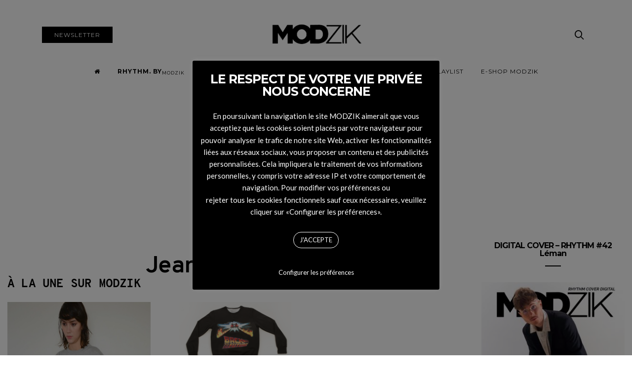

--- FILE ---
content_type: text/html; charset=UTF-8
request_url: https://www.modzik.com/tag/jeanne-faucher/
body_size: 22476
content:
<!doctype html>
<html lang="fr-FR" prefix="og: http://ogp.me/ns# fb: http://ogp.me/ns/fb#">

<head>

    <!-- Global site tag (gtag.js) - Google Analytics -->
    <script async src="https://www.googletagmanager.com/gtag/js?id=UA-30218001-1"></script>
    <script>
      window.dataLayer = window.dataLayer || [];
      function gtag(){dataLayer.push(arguments);}
      gtag('js', new Date());
    
      gtag('config', 'UA-30218001-1');
    </script>
	<script src="https://cdnjs.cloudflare.com/ajax/libs/jquery/3.4.1/jquery.min.js">
	</script>


  <meta charset="UTF-8">
  <meta http-equiv="x-ua-compatible" content="ie=edge">
  <meta name="viewport" content="width=device-width, initial-scale=1">
  <title>Modzik</title>
  <meta name="description" content="Modzik magazine web et print indépendant basé à Paris qui célèbre depuis 20 ans le mariage de la mode et de la musique : Mode, Art, Musique, Film, Exposition et nouvelle Tendance." />
  <link rel='stylesheet' href='https://maxcdn.bootstrapcdn.com/font-awesome/4.7.0/css/font-awesome.min.css' type='text/css' media='all' />
  
  <title>Jeanne Faucher Archives - Modzik</title>
<meta name='robots' content='max-image-preview:large' />
	<style>img:is([sizes="auto" i], [sizes^="auto," i]) { contain-intrinsic-size: 3000px 1500px }</style>
	
<!-- This site is optimized with the Yoast SEO Premium plugin v5.7.1 - https://yoast.com/wordpress/plugins/seo/ -->
<link rel="canonical" href="https://www.modzik.com/tag/jeanne-faucher/" />
<meta property="og:locale" content="fr_FR" />
<meta property="og:type" content="object" />
<meta property="og:title" content="Jeanne Faucher Archives - Modzik" />
<meta property="og:url" content="https://www.modzik.com/tag/jeanne-faucher/" />
<meta property="og:site_name" content="Modzik" />
<meta name="twitter:card" content="summary" />
<meta name="twitter:title" content="Jeanne Faucher Archives - Modzik" />
<script type='application/ld+json'>{"@context":"http:\/\/schema.org","@type":"WebSite","@id":"#website","url":"https:\/\/www.modzik.com\/","name":"Modzik","potentialAction":{"@type":"SearchAction","target":"https:\/\/www.modzik.com\/?s={search_term_string}","query-input":"required name=search_term_string"}}</script>
<!-- / Yoast SEO Premium plugin. -->

<link rel='dns-prefetch' href='//www.modzik.com' />
<link rel='dns-prefetch' href='//fonts.googleapis.com' />
<link rel="alternate" type="application/rss+xml" title="Modzik &raquo; Flux" href="https://www.modzik.com/feed/" />
<link rel="alternate" type="application/rss+xml" title="Modzik &raquo; Flux de l’étiquette Jeanne Faucher" href="https://www.modzik.com/tag/jeanne-faucher/feed/" />
<script type="text/javascript">
/* <![CDATA[ */
window._wpemojiSettings = {"baseUrl":"https:\/\/s.w.org\/images\/core\/emoji\/16.0.1\/72x72\/","ext":".png","svgUrl":"https:\/\/s.w.org\/images\/core\/emoji\/16.0.1\/svg\/","svgExt":".svg","source":{"concatemoji":"https:\/\/www.modzik.com\/wp-includes\/js\/wp-emoji-release.min.js?ver=ffb6754717c74cecb4614e1f67d42417"}};
/*! This file is auto-generated */
!function(s,n){var o,i,e;function c(e){try{var t={supportTests:e,timestamp:(new Date).valueOf()};sessionStorage.setItem(o,JSON.stringify(t))}catch(e){}}function p(e,t,n){e.clearRect(0,0,e.canvas.width,e.canvas.height),e.fillText(t,0,0);var t=new Uint32Array(e.getImageData(0,0,e.canvas.width,e.canvas.height).data),a=(e.clearRect(0,0,e.canvas.width,e.canvas.height),e.fillText(n,0,0),new Uint32Array(e.getImageData(0,0,e.canvas.width,e.canvas.height).data));return t.every(function(e,t){return e===a[t]})}function u(e,t){e.clearRect(0,0,e.canvas.width,e.canvas.height),e.fillText(t,0,0);for(var n=e.getImageData(16,16,1,1),a=0;a<n.data.length;a++)if(0!==n.data[a])return!1;return!0}function f(e,t,n,a){switch(t){case"flag":return n(e,"\ud83c\udff3\ufe0f\u200d\u26a7\ufe0f","\ud83c\udff3\ufe0f\u200b\u26a7\ufe0f")?!1:!n(e,"\ud83c\udde8\ud83c\uddf6","\ud83c\udde8\u200b\ud83c\uddf6")&&!n(e,"\ud83c\udff4\udb40\udc67\udb40\udc62\udb40\udc65\udb40\udc6e\udb40\udc67\udb40\udc7f","\ud83c\udff4\u200b\udb40\udc67\u200b\udb40\udc62\u200b\udb40\udc65\u200b\udb40\udc6e\u200b\udb40\udc67\u200b\udb40\udc7f");case"emoji":return!a(e,"\ud83e\udedf")}return!1}function g(e,t,n,a){var r="undefined"!=typeof WorkerGlobalScope&&self instanceof WorkerGlobalScope?new OffscreenCanvas(300,150):s.createElement("canvas"),o=r.getContext("2d",{willReadFrequently:!0}),i=(o.textBaseline="top",o.font="600 32px Arial",{});return e.forEach(function(e){i[e]=t(o,e,n,a)}),i}function t(e){var t=s.createElement("script");t.src=e,t.defer=!0,s.head.appendChild(t)}"undefined"!=typeof Promise&&(o="wpEmojiSettingsSupports",i=["flag","emoji"],n.supports={everything:!0,everythingExceptFlag:!0},e=new Promise(function(e){s.addEventListener("DOMContentLoaded",e,{once:!0})}),new Promise(function(t){var n=function(){try{var e=JSON.parse(sessionStorage.getItem(o));if("object"==typeof e&&"number"==typeof e.timestamp&&(new Date).valueOf()<e.timestamp+604800&&"object"==typeof e.supportTests)return e.supportTests}catch(e){}return null}();if(!n){if("undefined"!=typeof Worker&&"undefined"!=typeof OffscreenCanvas&&"undefined"!=typeof URL&&URL.createObjectURL&&"undefined"!=typeof Blob)try{var e="postMessage("+g.toString()+"("+[JSON.stringify(i),f.toString(),p.toString(),u.toString()].join(",")+"));",a=new Blob([e],{type:"text/javascript"}),r=new Worker(URL.createObjectURL(a),{name:"wpTestEmojiSupports"});return void(r.onmessage=function(e){c(n=e.data),r.terminate(),t(n)})}catch(e){}c(n=g(i,f,p,u))}t(n)}).then(function(e){for(var t in e)n.supports[t]=e[t],n.supports.everything=n.supports.everything&&n.supports[t],"flag"!==t&&(n.supports.everythingExceptFlag=n.supports.everythingExceptFlag&&n.supports[t]);n.supports.everythingExceptFlag=n.supports.everythingExceptFlag&&!n.supports.flag,n.DOMReady=!1,n.readyCallback=function(){n.DOMReady=!0}}).then(function(){return e}).then(function(){var e;n.supports.everything||(n.readyCallback(),(e=n.source||{}).concatemoji?t(e.concatemoji):e.wpemoji&&e.twemoji&&(t(e.twemoji),t(e.wpemoji)))}))}((window,document),window._wpemojiSettings);
/* ]]> */
</script>
<link rel='stylesheet' id='twb-open-sans-css' href='https://fonts.googleapis.com/css?family=Open+Sans%3A300%2C400%2C500%2C600%2C700%2C800&#038;display=swap&#038;ver=ffb6754717c74cecb4614e1f67d42417' type='text/css' media='all' />
<link rel='stylesheet' id='twbbwg-global-css' href='https://www.modzik.com/wp-content/plugins/photo-gallery/booster/assets/css/global.css?ver=1.0.0' type='text/css' media='all' />
<style id='wp-emoji-styles-inline-css' type='text/css'>

	img.wp-smiley, img.emoji {
		display: inline !important;
		border: none !important;
		box-shadow: none !important;
		height: 1em !important;
		width: 1em !important;
		margin: 0 0.07em !important;
		vertical-align: -0.1em !important;
		background: none !important;
		padding: 0 !important;
	}
</style>
<link rel='stylesheet' id='wp-block-library-css' href='https://www.modzik.com/wp-includes/css/dist/block-library/style.min.css?ver=ffb6754717c74cecb4614e1f67d42417' type='text/css' media='all' />
<style id='classic-theme-styles-inline-css' type='text/css'>
/*! This file is auto-generated */
.wp-block-button__link{color:#fff;background-color:#32373c;border-radius:9999px;box-shadow:none;text-decoration:none;padding:calc(.667em + 2px) calc(1.333em + 2px);font-size:1.125em}.wp-block-file__button{background:#32373c;color:#fff;text-decoration:none}
</style>
<style id='global-styles-inline-css' type='text/css'>
:root{--wp--preset--aspect-ratio--square: 1;--wp--preset--aspect-ratio--4-3: 4/3;--wp--preset--aspect-ratio--3-4: 3/4;--wp--preset--aspect-ratio--3-2: 3/2;--wp--preset--aspect-ratio--2-3: 2/3;--wp--preset--aspect-ratio--16-9: 16/9;--wp--preset--aspect-ratio--9-16: 9/16;--wp--preset--color--black: #000000;--wp--preset--color--cyan-bluish-gray: #abb8c3;--wp--preset--color--white: #ffffff;--wp--preset--color--pale-pink: #f78da7;--wp--preset--color--vivid-red: #cf2e2e;--wp--preset--color--luminous-vivid-orange: #ff6900;--wp--preset--color--luminous-vivid-amber: #fcb900;--wp--preset--color--light-green-cyan: #7bdcb5;--wp--preset--color--vivid-green-cyan: #00d084;--wp--preset--color--pale-cyan-blue: #8ed1fc;--wp--preset--color--vivid-cyan-blue: #0693e3;--wp--preset--color--vivid-purple: #9b51e0;--wp--preset--gradient--vivid-cyan-blue-to-vivid-purple: linear-gradient(135deg,rgba(6,147,227,1) 0%,rgb(155,81,224) 100%);--wp--preset--gradient--light-green-cyan-to-vivid-green-cyan: linear-gradient(135deg,rgb(122,220,180) 0%,rgb(0,208,130) 100%);--wp--preset--gradient--luminous-vivid-amber-to-luminous-vivid-orange: linear-gradient(135deg,rgba(252,185,0,1) 0%,rgba(255,105,0,1) 100%);--wp--preset--gradient--luminous-vivid-orange-to-vivid-red: linear-gradient(135deg,rgba(255,105,0,1) 0%,rgb(207,46,46) 100%);--wp--preset--gradient--very-light-gray-to-cyan-bluish-gray: linear-gradient(135deg,rgb(238,238,238) 0%,rgb(169,184,195) 100%);--wp--preset--gradient--cool-to-warm-spectrum: linear-gradient(135deg,rgb(74,234,220) 0%,rgb(151,120,209) 20%,rgb(207,42,186) 40%,rgb(238,44,130) 60%,rgb(251,105,98) 80%,rgb(254,248,76) 100%);--wp--preset--gradient--blush-light-purple: linear-gradient(135deg,rgb(255,206,236) 0%,rgb(152,150,240) 100%);--wp--preset--gradient--blush-bordeaux: linear-gradient(135deg,rgb(254,205,165) 0%,rgb(254,45,45) 50%,rgb(107,0,62) 100%);--wp--preset--gradient--luminous-dusk: linear-gradient(135deg,rgb(255,203,112) 0%,rgb(199,81,192) 50%,rgb(65,88,208) 100%);--wp--preset--gradient--pale-ocean: linear-gradient(135deg,rgb(255,245,203) 0%,rgb(182,227,212) 50%,rgb(51,167,181) 100%);--wp--preset--gradient--electric-grass: linear-gradient(135deg,rgb(202,248,128) 0%,rgb(113,206,126) 100%);--wp--preset--gradient--midnight: linear-gradient(135deg,rgb(2,3,129) 0%,rgb(40,116,252) 100%);--wp--preset--font-size--small: 13px;--wp--preset--font-size--medium: 20px;--wp--preset--font-size--large: 36px;--wp--preset--font-size--x-large: 42px;--wp--preset--spacing--20: 0.44rem;--wp--preset--spacing--30: 0.67rem;--wp--preset--spacing--40: 1rem;--wp--preset--spacing--50: 1.5rem;--wp--preset--spacing--60: 2.25rem;--wp--preset--spacing--70: 3.38rem;--wp--preset--spacing--80: 5.06rem;--wp--preset--shadow--natural: 6px 6px 9px rgba(0, 0, 0, 0.2);--wp--preset--shadow--deep: 12px 12px 50px rgba(0, 0, 0, 0.4);--wp--preset--shadow--sharp: 6px 6px 0px rgba(0, 0, 0, 0.2);--wp--preset--shadow--outlined: 6px 6px 0px -3px rgba(255, 255, 255, 1), 6px 6px rgba(0, 0, 0, 1);--wp--preset--shadow--crisp: 6px 6px 0px rgba(0, 0, 0, 1);}:where(.is-layout-flex){gap: 0.5em;}:where(.is-layout-grid){gap: 0.5em;}body .is-layout-flex{display: flex;}.is-layout-flex{flex-wrap: wrap;align-items: center;}.is-layout-flex > :is(*, div){margin: 0;}body .is-layout-grid{display: grid;}.is-layout-grid > :is(*, div){margin: 0;}:where(.wp-block-columns.is-layout-flex){gap: 2em;}:where(.wp-block-columns.is-layout-grid){gap: 2em;}:where(.wp-block-post-template.is-layout-flex){gap: 1.25em;}:where(.wp-block-post-template.is-layout-grid){gap: 1.25em;}.has-black-color{color: var(--wp--preset--color--black) !important;}.has-cyan-bluish-gray-color{color: var(--wp--preset--color--cyan-bluish-gray) !important;}.has-white-color{color: var(--wp--preset--color--white) !important;}.has-pale-pink-color{color: var(--wp--preset--color--pale-pink) !important;}.has-vivid-red-color{color: var(--wp--preset--color--vivid-red) !important;}.has-luminous-vivid-orange-color{color: var(--wp--preset--color--luminous-vivid-orange) !important;}.has-luminous-vivid-amber-color{color: var(--wp--preset--color--luminous-vivid-amber) !important;}.has-light-green-cyan-color{color: var(--wp--preset--color--light-green-cyan) !important;}.has-vivid-green-cyan-color{color: var(--wp--preset--color--vivid-green-cyan) !important;}.has-pale-cyan-blue-color{color: var(--wp--preset--color--pale-cyan-blue) !important;}.has-vivid-cyan-blue-color{color: var(--wp--preset--color--vivid-cyan-blue) !important;}.has-vivid-purple-color{color: var(--wp--preset--color--vivid-purple) !important;}.has-black-background-color{background-color: var(--wp--preset--color--black) !important;}.has-cyan-bluish-gray-background-color{background-color: var(--wp--preset--color--cyan-bluish-gray) !important;}.has-white-background-color{background-color: var(--wp--preset--color--white) !important;}.has-pale-pink-background-color{background-color: var(--wp--preset--color--pale-pink) !important;}.has-vivid-red-background-color{background-color: var(--wp--preset--color--vivid-red) !important;}.has-luminous-vivid-orange-background-color{background-color: var(--wp--preset--color--luminous-vivid-orange) !important;}.has-luminous-vivid-amber-background-color{background-color: var(--wp--preset--color--luminous-vivid-amber) !important;}.has-light-green-cyan-background-color{background-color: var(--wp--preset--color--light-green-cyan) !important;}.has-vivid-green-cyan-background-color{background-color: var(--wp--preset--color--vivid-green-cyan) !important;}.has-pale-cyan-blue-background-color{background-color: var(--wp--preset--color--pale-cyan-blue) !important;}.has-vivid-cyan-blue-background-color{background-color: var(--wp--preset--color--vivid-cyan-blue) !important;}.has-vivid-purple-background-color{background-color: var(--wp--preset--color--vivid-purple) !important;}.has-black-border-color{border-color: var(--wp--preset--color--black) !important;}.has-cyan-bluish-gray-border-color{border-color: var(--wp--preset--color--cyan-bluish-gray) !important;}.has-white-border-color{border-color: var(--wp--preset--color--white) !important;}.has-pale-pink-border-color{border-color: var(--wp--preset--color--pale-pink) !important;}.has-vivid-red-border-color{border-color: var(--wp--preset--color--vivid-red) !important;}.has-luminous-vivid-orange-border-color{border-color: var(--wp--preset--color--luminous-vivid-orange) !important;}.has-luminous-vivid-amber-border-color{border-color: var(--wp--preset--color--luminous-vivid-amber) !important;}.has-light-green-cyan-border-color{border-color: var(--wp--preset--color--light-green-cyan) !important;}.has-vivid-green-cyan-border-color{border-color: var(--wp--preset--color--vivid-green-cyan) !important;}.has-pale-cyan-blue-border-color{border-color: var(--wp--preset--color--pale-cyan-blue) !important;}.has-vivid-cyan-blue-border-color{border-color: var(--wp--preset--color--vivid-cyan-blue) !important;}.has-vivid-purple-border-color{border-color: var(--wp--preset--color--vivid-purple) !important;}.has-vivid-cyan-blue-to-vivid-purple-gradient-background{background: var(--wp--preset--gradient--vivid-cyan-blue-to-vivid-purple) !important;}.has-light-green-cyan-to-vivid-green-cyan-gradient-background{background: var(--wp--preset--gradient--light-green-cyan-to-vivid-green-cyan) !important;}.has-luminous-vivid-amber-to-luminous-vivid-orange-gradient-background{background: var(--wp--preset--gradient--luminous-vivid-amber-to-luminous-vivid-orange) !important;}.has-luminous-vivid-orange-to-vivid-red-gradient-background{background: var(--wp--preset--gradient--luminous-vivid-orange-to-vivid-red) !important;}.has-very-light-gray-to-cyan-bluish-gray-gradient-background{background: var(--wp--preset--gradient--very-light-gray-to-cyan-bluish-gray) !important;}.has-cool-to-warm-spectrum-gradient-background{background: var(--wp--preset--gradient--cool-to-warm-spectrum) !important;}.has-blush-light-purple-gradient-background{background: var(--wp--preset--gradient--blush-light-purple) !important;}.has-blush-bordeaux-gradient-background{background: var(--wp--preset--gradient--blush-bordeaux) !important;}.has-luminous-dusk-gradient-background{background: var(--wp--preset--gradient--luminous-dusk) !important;}.has-pale-ocean-gradient-background{background: var(--wp--preset--gradient--pale-ocean) !important;}.has-electric-grass-gradient-background{background: var(--wp--preset--gradient--electric-grass) !important;}.has-midnight-gradient-background{background: var(--wp--preset--gradient--midnight) !important;}.has-small-font-size{font-size: var(--wp--preset--font-size--small) !important;}.has-medium-font-size{font-size: var(--wp--preset--font-size--medium) !important;}.has-large-font-size{font-size: var(--wp--preset--font-size--large) !important;}.has-x-large-font-size{font-size: var(--wp--preset--font-size--x-large) !important;}
:where(.wp-block-post-template.is-layout-flex){gap: 1.25em;}:where(.wp-block-post-template.is-layout-grid){gap: 1.25em;}
:where(.wp-block-columns.is-layout-flex){gap: 2em;}:where(.wp-block-columns.is-layout-grid){gap: 2em;}
:root :where(.wp-block-pullquote){font-size: 1.5em;line-height: 1.6;}
</style>
<link rel='stylesheet' id='inf-font-awesome-css' href='https://www.modzik.com/wp-content/plugins/blog-designer-pack/assets/css/font-awesome.min.css?ver=4.0.2' type='text/css' media='all' />
<link rel='stylesheet' id='owl-carousel-css' href='https://www.modzik.com/wp-content/plugins/blog-designer-pack/assets/css/owl.carousel.min.css?ver=4.0.2' type='text/css' media='all' />
<link rel='stylesheet' id='bdpp-public-style-css' href='https://www.modzik.com/wp-content/plugins/blog-designer-pack/assets/css/bdpp-public.min.css?ver=4.0.2' type='text/css' media='all' />
<link rel='stylesheet' id='contact-form-7-css' href='https://www.modzik.com/wp-content/plugins/contact-form-7/includes/css/styles.css?ver=6.0.6' type='text/css' media='all' />
<link rel='stylesheet' id='cookie-law-info-css' href='https://www.modzik.com/wp-content/plugins/cookie-law-info/legacy/public/css/cookie-law-info-public.css?ver=3.2.10' type='text/css' media='all' />
<link rel='stylesheet' id='cookie-law-info-gdpr-css' href='https://www.modzik.com/wp-content/plugins/cookie-law-info/legacy/public/css/cookie-law-info-gdpr.css?ver=3.2.10' type='text/css' media='all' />
<link rel='stylesheet' id='bwg_fonts-css' href='https://www.modzik.com/wp-content/plugins/photo-gallery/css/bwg-fonts/fonts.css?ver=0.0.1' type='text/css' media='all' />
<link rel='stylesheet' id='sumoselect-css' href='https://www.modzik.com/wp-content/plugins/photo-gallery/css/sumoselect.min.css?ver=3.4.6' type='text/css' media='all' />
<link rel='stylesheet' id='mCustomScrollbar-css' href='https://www.modzik.com/wp-content/plugins/photo-gallery/css/jquery.mCustomScrollbar.min.css?ver=3.1.5' type='text/css' media='all' />
<link rel='stylesheet' id='bwg_googlefonts-css' href='https://fonts.googleapis.com/css?family=Ubuntu&#038;subset=greek,latin,greek-ext,vietnamese,cyrillic-ext,latin-ext,cyrillic' type='text/css' media='all' />
<link rel='stylesheet' id='bwg_frontend-css' href='https://www.modzik.com/wp-content/plugins/photo-gallery/css/styles.min.css?ver=1.8.35' type='text/css' media='all' />
<link rel='stylesheet' id='news-css' href='https://www.modzik.com/wp-content/plugins/simple-news/css/news.css?ver=ffb6754717c74cecb4614e1f67d42417' type='text/css' media='all' />
<link rel='stylesheet' id='uaf_client_css-css' href='https://www.modzik.com/wp-content/uploads/useanyfont/uaf.css?ver=1748937735' type='text/css' media='all' />
<link rel='stylesheet' id='authentic_vendors-css' href='https://www.modzik.com/wp-content/themes/modzikv2/dist/css/vendors.min.css?ver=1.0' type='text/css' media='all' />
<link rel='stylesheet' id='authentic_css-css' href='https://www.modzik.com/wp-content/themes/modzikv2/style.css?ver=1.0' type='text/css' media='all' />
<link rel='stylesheet' id='wp_mailjet_form_builder_widget-widget-front-styles-css' href='https://www.modzik.com/wp-content/plugins/mailjet-for-wordpress/src/widgetformbuilder/css/front-widget.css?ver=6.1.5' type='text/css' media='all' />
<link rel='stylesheet' id='wp-pagenavi-css' href='https://www.modzik.com/wp-content/plugins/wp-pagenavi/pagenavi-css.css?ver=2.70' type='text/css' media='all' />
<link rel='stylesheet' id='kirki_google_fonts-css' href='https://fonts.googleapis.com/css?family=Lato%3Aregular%7CMontserrat%3Aregular%2C700&#038;subset=latin-ext' type='text/css' media='all' />
<link rel='stylesheet' id='kirki-styles-authentic_theme_mod-css' href='https://www.modzik.com/wp-content/themes/modzikv2/inc/kirki/assets/css/kirki-styles.css' type='text/css' media='all' />
<style id='kirki-styles-authentic_theme_mod-inline-css' type='text/css'>
body{font-family:Lato, Helvetica, Arial, sans-serif;font-weight:400;font-style:normal;font-size:1rem;line-height:1.5;color:#777777;}a{color:#000000;}a:hover, a:active, a:focus, a:hover:active, a:focus:active{color:#888888;}h1 a, h2 a, h3 a, h4 a, h5 a, h6 a{color:#000000;}h1 a:hover, h2 a:hover, h3 a:hover, h4 a:hover, h5 a:hover, h6 a:hover{color:#888888;}.btn-primary, .link-more, .gallery-button, .post-pagination-title, .comment-reply-link, .list-social a span, #wp-calendar tfoot, .nav-tabs .nav-link, .nav-pills .nav-link, .panel .card-header, .title-share{font-family:Montserrat, Helvetica, Arial, sans-serif;font-weight:400;font-style:normal;font-size:12px;letter-spacing:1px;text-transform:uppercase;}.btn-primary{color:#EEEEEE;}.btn-primary:hover, .btn-primary:active, .btn-primary:focus, .btn-primary:active:focus, .btn-primary:active:hover{color:#FFFFFF;background-color:#000000;}.overlay .btn.btn-primary{color:#EEEEEE;background-color:#282828;}.overlay .btn.btn-primary:hover, .overlay .btn.btn-primary:active, .overlay .btn.btn-primary:focus, .overlay .btn.btn-primary:active:focus, .overlay .btn.btn-primary:active:hover{color:#FFFFFF;background-color:#000000;}.btn-primary, .nav-pills .nav-link.active, .nav-pills .nav-link.active:focus, .nav-pills .nav-link.active:hover{background-color:#282828;}.btn-secondary{font-family:Montserrat, Helvetica, Arial, sans-serif;font-weight:400;font-style:normal;font-size:12px;letter-spacing:1px;text-transform:uppercase;color:#A0A0A0;background-color:#EEEEEE;}.btn-secondary:hover, .btn-secondary:active, .btn-secondary:focus, .btn-secondary:active:focus, .btn-secondary:active:hover{color:#000000;background-color:#F8F8F8;}.overlay .btn.btn-secondary{color:#A0A0A0;background-color:#EEEEEE;}.overlay .btn.btn-secondary:hover, .overlay .btn.btn-secondary:active, .overlay .btn.btn-secondary:focus, .overlay .btn.btn-secondary:active:focus, .overlay .btn.btn-secondary:active:hover{color:#000000;background-color:#F8F8F8;}h1, .site-footer h2, .post-standard h2{font-family:Montserrat, Helvetica, Arial, sans-serif;font-weight:700;font-style:normal;font-size:2rem;line-height:1;letter-spacing:-.1rem;text-transform:none;color:#000000;}h2, .page-header-archive h1, .post-featured h2{font-family:Montserrat, Helvetica, Arial, sans-serif;font-weight:700;font-style:normal;font-size:1.5rem;line-height:1;letter-spacing:-.05rem;text-transform:none;color:#000000;}h3{font-family:Montserrat, Helvetica, Arial, sans-serif;font-weight:700;font-style:normal;font-size:1.25rem;line-height:1;letter-spacing:-.05rem;text-transform:none;color:#000000;}h4{font-family:Montserrat, Helvetica, Arial, sans-serif;font-weight:700;font-style:normal;font-size:1rem;line-height:1;letter-spacing:-.05rem;text-transform:none;color:#000000;}h5{font-family:Montserrat, Helvetica, Arial, sans-serif;font-weight:400;font-style:normal;font-size:15px;line-height:1;letter-spacing:-1px;text-transform:uppercase;color:#000000;}h6, .comment .fn{font-family:Montserrat, Helvetica, Arial, sans-serif;font-weight:700;font-style:normal;font-size:15px;line-height:1;letter-spacing:-1px;text-transform:none;color:#000000;}.title-widget, .title-trending, .title-related, .title-comments, .comment-reply-title, .nav-links, .list-categories{font-family:Montserrat, Helvetica, Arial, sans-serif;font-weight:700;font-style:normal;font-size:16px;line-height:1;letter-spacing:-1px;text-transform:none;color:#000000;}.content{font-family:Lato, Helvetica, Arial, sans-serif;font-weight:400;font-style:normal;font-size:1rem;line-height:1.5;color:#777777;}.content .lead{font-family:Montserrat, Helvetica, Arial, sans-serif;font-weight:700;font-style:normal;font-size:1.75rem;line-height:1.25;letter-spacing:-0.1rem;color:#000000;}.content .dropcap:first-letter{font-family:Montserrat, Helvetica, Arial, sans-serif;font-weight:400;font-style:normal;font-size:2.5rem;}.content blockquote{font-family:Montserrat, Helvetica, Arial, sans-serif;font-weight:700;font-style:normal;font-size:1.75rem;line-height:1.25;letter-spacing:-0.1rem;color:#000000;}.post-meta, label, .post-categories, .widget-about-lead, .share-title, .post-count, .sub-title, .comment-metadata, blockquote cite, .post-tags, .tagcloud, .timestamp, #wp-calendar caption, .logged-in-as{font-family:Lato, Helvetica, Arial, sans-serif;font-weight:400;font-style:normal;font-size:12px;line-height:1.5;letter-spacing:0;text-transform:uppercase;color:#A0A0A0;}.page-header .post-excerpt{font-family:Lato, Helvetica, Arial, sans-serif;font-weight:400;font-style:normal;font-size:1.5rem;line-height:1.25;letter-spacing:0;color:#000000;}.post-number span:first-child{font-family:Lato, Helvetica, Arial, sans-serif;font-weight:400;font-style:normal;font-size:1.25rem;line-height:1;}.header-logo img{width:200px;}.header-content{height:100px;}.navbar-brand > img{height:22px;}.navbar-primary .navbar-nav > li.menu-item > a, .navbar-search, .widget_nav_menu .menu > li.menu-item > a, .widget_pages .page_item a, .widget_meta li a, select, .widget_categories li, .widget_archive li{font-family:Montserrat, Helvetica, Arial, sans-serif;font-weight:400;font-style:normal;font-size:12px;line-height:1.5;letter-spacing:1px;text-transform:uppercase;}.navbar-primary .sub-menu a, .widget_nav_menu .sub-menu a, .widget_categories .children li a{font-family:Lato, Helvetica, Arial, sans-serif;font-weight:400;font-style:normal;font-size:12px;line-height:1.5;letter-spacing:0;text-transform:uppercase;}.navbar-secondary .navbar-nav > li.menu-item > a{font-family:Lato, Helvetica, Arial, sans-serif;font-weight:400;font-style:normal;font-size:12px;line-height:1.5;letter-spacing:1px;text-transform:uppercase;}.navbar-secondary .sub-menu a{font-family:Lato, Helvetica, Arial, sans-serif;font-weight:400;font-style:normal;font-size:12px;line-height:1.5;letter-spacing:0;text-transform:uppercase;}.site-footer{background-color:#000000;color:#A0A0A0;}.site-footer .owl-dot{background-color:#A0A0A0;}.site-footer .title-widget{color:#777777;}.site-footer a, .site-footer #wp-calendar thead th, .site-footer .owl-dot.active, .site-footer h2{color:#FFFFFF;}.site-footer a:hover, site-footer a:hover:active, .site-footer a:focus:active{color:#A0A0A0;}.site-footer .title-widget:after, .site-footer .authentic_widget_subscribe .widget-body:before, .site-footer #wp-calendar tfoot tr #prev + .pad:after, .site-footer #wp-calendar tbody td a{background-color:#242424;}.site-footer .widget, .site-footer .widget_nav_menu .menu > .menu-item:not(:first-child) > a, .site-footer .widget_categories > ul > li:not(:first-child), .site-footer .widget_archive > ul > li:not(:first-child), .site-footer #wp-calendar tbody td, .site-footer .widget_pages li:not(:first-child) a, .site-footer .widget_meta li:not(:first-child) a, .site-footer .widget_recent_comments li:not(:first-child), .site-footer .widget_recent_entries li:not(:first-child), .site-footer .widget.authentic_widget_twitter .twitter-actions, .site-footer #wp-calendar tbody td#today:after, .footer-section + .footer-section > .container > *{border-top-color:#242424;}.site-footer .widget.authentic_widget_twitter{border-color:#242424;}.site-footer .btn{color:#A0A0A0;}.site-footer .btn:hover, .site-footer .btn:active, .site-footer .btn:focus, .site-footer .btn:active:focus, .site-footer .btn:active:hover{color:#FFFFFF;background-color:#141414;}.site-footer .btn, .site-footer select, .site-footer .authentic_widget_posts .numbered .post-number{background-color:#242424;}.navbar-footer .navbar-nav > li.menu-item > a{font-family:Montserrat, Helvetica, Arial, sans-serif;font-weight:400;font-style:normal;font-size:12px;line-height:1.5;letter-spacing:1px;text-transform:uppercase;}.footer-logo{max-width:160px;}@media (min-width: 992px){.page-header h1, .post-header h1{font-family:Montserrat, Helvetica, Arial, sans-serif;font-weight:700;font-style:normal;font-size:3rem;line-height:1;letter-spacing:-.2rem;text-transform:none;color:#000000;}.post-standard h2{font-family:Montserrat, Helvetica, Arial, sans-serif;font-weight:700;font-style:normal;font-size:3rem;line-height:1;letter-spacing:-.2rem;text-transform:none;color:#000000;}.post-featured h2{font-family:Montserrat, Helvetica, Arial, sans-serif;font-weight:700;font-style:normal;font-size:2rem;line-height:1;letter-spacing:-.1rem;text-transform:none;color:#000000;}#search input[type="search"]{font-family:Montserrat, Helvetica, Arial, sans-serif;font-weight:700;font-style:normal;font-size:4.25rem;letter-spacing:-.25rem;text-transform:none;}.home .site-content .container{width:1500px;}.archive .site-content .container{width:1500px;}.single.layout-sidebar-right .site-content .container, .single.layout-sidebar-left .site-content .container,{max-width:1140px;}.single.layout-fullwidth .site-content .container{width:1500px;}.page.layout-sidebar-right .site-content .container, .page.layout-sidebar-left .site-content .container,{max-width:1140px;}.page.layout-fullwidth .site-content .container{width:940px;}.owl-featured .owl-slide .overlay-container{height:600px;}.owl-featured h2{font-family:Montserrat, Helvetica, Arial, sans-serif;font-weight:700;font-style:normal;font-size:2rem;line-height:1;letter-spacing:-.2rem;text-transform:none;}}@media (min-width: 1200px){.owl-center .owl-slide{width:2500px;}.owl-boxed{max-width:2500px;}}
</style>
<script type="text/javascript" src="https://www.modzik.com/wp-includes/js/jquery/jquery.min.js?ver=3.7.1" id="jquery-core-js"></script>
<script type="text/javascript" src="https://www.modzik.com/wp-includes/js/jquery/jquery-migrate.min.js?ver=3.4.1" id="jquery-migrate-js"></script>
<script type="text/javascript" src="https://www.modzik.com/wp-content/plugins/photo-gallery/booster/assets/js/circle-progress.js?ver=1.2.2" id="twbbwg-circle-js"></script>
<script type="text/javascript" id="twbbwg-global-js-extra">
/* <![CDATA[ */
var twb = {"nonce":"39fa8a4997","ajax_url":"https:\/\/www.modzik.com\/wp-admin\/admin-ajax.php","plugin_url":"https:\/\/www.modzik.com\/wp-content\/plugins\/photo-gallery\/booster","href":"https:\/\/www.modzik.com\/wp-admin\/admin.php?page=twbbwg_photo-gallery"};
var twb = {"nonce":"39fa8a4997","ajax_url":"https:\/\/www.modzik.com\/wp-admin\/admin-ajax.php","plugin_url":"https:\/\/www.modzik.com\/wp-content\/plugins\/photo-gallery\/booster","href":"https:\/\/www.modzik.com\/wp-admin\/admin.php?page=twbbwg_photo-gallery"};
/* ]]> */
</script>
<script type="text/javascript" src="https://www.modzik.com/wp-content/plugins/photo-gallery/booster/assets/js/global.js?ver=1.0.0" id="twbbwg-global-js"></script>
<script type="text/javascript" id="cookie-law-info-js-extra">
/* <![CDATA[ */
var Cli_Data = {"nn_cookie_ids":[],"cookielist":[],"non_necessary_cookies":[],"ccpaEnabled":"","ccpaRegionBased":"","ccpaBarEnabled":"","strictlyEnabled":["necessary","obligatoire"],"ccpaType":"gdpr","js_blocking":"","custom_integration":"","triggerDomRefresh":"","secure_cookies":""};
var cli_cookiebar_settings = {"animate_speed_hide":"500","animate_speed_show":"500","background":"#000000","border":"#b1a6a6c2","border_on":"","button_1_button_colour":"#000","button_1_button_hover":"#000000","button_1_link_colour":"#fff","button_1_as_button":"1","button_1_new_win":"","button_2_button_colour":"#333","button_2_button_hover":"#292929","button_2_link_colour":"#444","button_2_as_button":"","button_2_hidebar":"","button_3_button_colour":"#000","button_3_button_hover":"#000000","button_3_link_colour":"#fff","button_3_as_button":"1","button_3_new_win":"","button_4_button_colour":"#000","button_4_button_hover":"#000000","button_4_link_colour":"#ffffff","button_4_as_button":"","button_7_button_colour":"#61a229","button_7_button_hover":"#4e8221","button_7_link_colour":"#fff","button_7_as_button":"1","button_7_new_win":"","font_family":"inherit","header_fix":"","notify_animate_hide":"","notify_animate_show":"","notify_div_id":"#cookie-law-info-bar","notify_position_horizontal":"right","notify_position_vertical":"bottom","scroll_close":"","scroll_close_reload":"","accept_close_reload":"","reject_close_reload":"","showagain_tab":"","showagain_background":"#fff","showagain_border":"#000","showagain_div_id":"#cookie-law-info-again","showagain_x_position":"100px","text":"#ffffff","show_once_yn":"","show_once":"10000","logging_on":"","as_popup":"","popup_overlay":"1","bar_heading_text":"Le respect de votre vie priv\u00e9e nous concerne","cookie_bar_as":"popup","popup_showagain_position":"bottom-right","widget_position":"left"};
var log_object = {"ajax_url":"https:\/\/www.modzik.com\/wp-admin\/admin-ajax.php"};
/* ]]> */
</script>
<script type="text/javascript" src="https://www.modzik.com/wp-content/plugins/cookie-law-info/legacy/public/js/cookie-law-info-public.js?ver=3.2.10" id="cookie-law-info-js"></script>
<script type="text/javascript" src="https://www.modzik.com/wp-content/plugins/photo-gallery/js/jquery.lazy.min.js?ver=1.8.35" id="bwg_lazyload-js"></script>
<script type="text/javascript" src="https://www.modzik.com/wp-content/plugins/photo-gallery/js/jquery.sumoselect.min.js?ver=3.4.6" id="sumoselect-js"></script>
<script type="text/javascript" src="https://www.modzik.com/wp-content/plugins/photo-gallery/js/tocca.min.js?ver=2.0.9" id="bwg_mobile-js"></script>
<script type="text/javascript" src="https://www.modzik.com/wp-content/plugins/photo-gallery/js/jquery.mCustomScrollbar.concat.min.js?ver=3.1.5" id="mCustomScrollbar-js"></script>
<script type="text/javascript" src="https://www.modzik.com/wp-content/plugins/photo-gallery/js/jquery.fullscreen.min.js?ver=0.6.0" id="jquery-fullscreen-js"></script>
<script type="text/javascript" id="bwg_frontend-js-extra">
/* <![CDATA[ */
var bwg_objectsL10n = {"bwg_field_required":"field is required.","bwg_mail_validation":"This is not a valid email address.","bwg_search_result":"There are no images matching your search.","bwg_select_tag":"Select Tag","bwg_order_by":"Order By","bwg_search":"Search","bwg_show_ecommerce":"Show Ecommerce","bwg_hide_ecommerce":"Hide Ecommerce","bwg_show_comments":"Show Comments","bwg_hide_comments":"Hide Comments","bwg_restore":"Restore","bwg_maximize":"Maximize","bwg_fullscreen":"Fullscreen","bwg_exit_fullscreen":"Exit Fullscreen","bwg_search_tag":"SEARCH...","bwg_tag_no_match":"No tags found","bwg_all_tags_selected":"All tags selected","bwg_tags_selected":"tags selected","play":"Play","pause":"Pause","is_pro":"","bwg_play":"Play","bwg_pause":"Pause","bwg_hide_info":"Hide info","bwg_show_info":"Show info","bwg_hide_rating":"Hide rating","bwg_show_rating":"Show rating","ok":"Ok","cancel":"Cancel","select_all":"Select all","lazy_load":"1","lazy_loader":"https:\/\/www.modzik.com\/wp-content\/plugins\/photo-gallery\/images\/ajax_loader.png","front_ajax":"0","bwg_tag_see_all":"see all tags","bwg_tag_see_less":"see less tags"};
/* ]]> */
</script>
<script type="text/javascript" src="https://www.modzik.com/wp-content/plugins/photo-gallery/js/scripts.min.js?ver=1.8.35" id="bwg_frontend-js"></script>
<link rel="https://api.w.org/" href="https://www.modzik.com/wp-json/" /><link rel="alternate" title="JSON" type="application/json" href="https://www.modzik.com/wp-json/wp/v2/tags/4431" /><link rel="EditURI" type="application/rsd+xml" title="RSD" href="https://www.modzik.com/xmlrpc.php?rsd" />

<!-- This site is using AdRotate v5.13.7 to display their advertisements - https://ajdg.solutions/ -->
<!-- AdRotate CSS -->
<style type="text/css" media="screen">
	.g { margin:0px; padding:0px; overflow:hidden; line-height:1; zoom:1; }
	.g img { height:auto; }
	.g-col { position:relative; float:left; }
	.g-col:first-child { margin-left: 0; }
	.g-col:last-child { margin-right: 0; }
	.g-1 { min-width:0px; max-width:300px; }
	.b-1 { margin:0px 0px 0px 0px; }
	.g-3 { min-width:0px; max-width:300px; }
	.b-3 { margin:0px 0px 0px 0px; }
	.g-11 { min-width:0px; max-width:600px; }
	.b-11 { margin:0px 0px 0px 0px; }
	@media only screen and (max-width: 480px) {
		.g-col, .g-dyn, .g-single { width:100%; margin-left:0; margin-right:0; }
	}
</style>
<!-- /AdRotate CSS -->

<meta name="generator" content="Elementor 3.29.1; features: additional_custom_breakpoints, e_local_google_fonts; settings: css_print_method-external, google_font-enabled, font_display-auto">
			<style>
				.e-con.e-parent:nth-of-type(n+4):not(.e-lazyloaded):not(.e-no-lazyload),
				.e-con.e-parent:nth-of-type(n+4):not(.e-lazyloaded):not(.e-no-lazyload) * {
					background-image: none !important;
				}
				@media screen and (max-height: 1024px) {
					.e-con.e-parent:nth-of-type(n+3):not(.e-lazyloaded):not(.e-no-lazyload),
					.e-con.e-parent:nth-of-type(n+3):not(.e-lazyloaded):not(.e-no-lazyload) * {
						background-image: none !important;
					}
				}
				@media screen and (max-height: 640px) {
					.e-con.e-parent:nth-of-type(n+2):not(.e-lazyloaded):not(.e-no-lazyload),
					.e-con.e-parent:nth-of-type(n+2):not(.e-lazyloaded):not(.e-no-lazyload) * {
						background-image: none !important;
					}
				}
			</style>
			<link rel="icon" href="https://www.modzik.com/wp-content/uploads/2021/05/cropped-logoMODZIK_icon_noir-32x32.jpg" sizes="32x32" />
<link rel="icon" href="https://www.modzik.com/wp-content/uploads/2021/05/cropped-logoMODZIK_icon_noir-192x192.jpg" sizes="192x192" />
<link rel="apple-touch-icon" href="https://www.modzik.com/wp-content/uploads/2021/05/cropped-logoMODZIK_icon_noir-180x180.jpg" />
<meta name="msapplication-TileImage" content="https://www.modzik.com/wp-content/uploads/2021/05/cropped-logoMODZIK_icon_noir-270x270.jpg" />
		<style type="text/css" id="wp-custom-css">
			.list-categories {
  list-style: none;
  display: none;
  vertical-align: middle;
  margin: 2rem 0;
  padding: 0;
}
.navbar-primary .navbar-nav > li.menu-item > a, .navbar-search, .widget_nav_menu .menu > li.menu-item > a, .widget_pages .page_item a, .widget_meta li a, select, .widget_categories li, .widget_archive li {
    font-family: Montserrat, Helvetica, Arial, sans-serif;
    font-weight: 400;
    font-style: normal;
    font-size: 12px;
    line-height: 1.5;
    letter-spacing: 1px;
    text-transform: uppercase;
}

/* Top Bar */

.header-content {
	height: 100px;
}

.owl-container.owl-featured.owl-large.owl-parallax {
	margin-top: -240px !important;
}

@media screen and (min-width: 480px){
	.featured-image-large .site-header .header-btn-search {
	color: black !important;
}
}

/* Sidebar */

#sidebar-newsletter {
	display: none !important;
}

#zone-soundcloud {
	margin-top: 0px !important;
}

/* FOOTER */

.footer-logo {
	  display: flex;
    margin: auto;
}

.footer-logo + .navbar-footer {
	float: none !important;
}

.navbar-footer {
	text-align: center;
}

.footer-section > .container > * {
	padding-bottom: 1rem !important;
}

@media screen and (max-width: 480px){
	
	#menu-footer{
		display: flex;
    flex-flow: row;
    width: 96%;
    justify-content: center;
	}
	
.navbar-nav li.menu-item {
		padding-left: 15px;
}
	
	#menu-footer-2 {
		display: flex;
    flex-flow: row;
	}
	
	.navbar-footer .navbar-nav > li.menu-item > a {
		font-size: 8px !important
	}
	
	.footer-logo {
    max-width: 150px !important;
}
}

/* EDITO */

.page-id-93664 .page-header {
	display: none;
}

.page-id-93664 .site-content {
	margin-top: 1rem;
}

.elementor-column-gap-default>.elementor-row>.elementor-column>.elementor-element-populated {
	padding: 0;
}

.simple-news-con {
	margin: 0;
}

/* A propos */

.page-id-1147 .page-header {
	display: none;
}

/* Jobs */

.page-id-93792 .page-header-bg.page-header-large, .page-header-bg.page-header-wide {
	display: none;
}

#search_keywords {
	border-radius: 9px;
}

#search_location {
	border-radius: 9px;
}

.search_submit {
	width: 120px;
  margin: auto;
}

.search_submit input {
	border-radius: 20px;
}

.job_filters {
	  background: radial-gradient(black, transparent);
}

.post-author {
	display: none;
}

/* Slider fix */
 
@media screen and (min-width: 480px) {
	.home .overlay-container {
		padding-top: 520px !important;
		background-color: rgba(0,0,0,0.4);

}
}

@media screen and (max-width: 480px) {
	.home .overlay-container {
		padding-top: 400px !important;
		background-color: rgba(0,0,0,0.4);

}
}

.owl-stage-outer {
	height: 600px;
}

@media screen and (max-width: 480px){
	.home .owl-stage-outer {
	height: 515px;
}
}

/* Responsive design */

.post-more {
	    margin: 2rem 0 !important;
}

/* Post fix */

.post-template-default .page-header {
	margin-top: -256px;
}

.post-grid .post-thumbnail .post-more, .post-list .post-thumbnail .post-more, .post-masonry .post-thumbnail .post-more {
	top: 38% !important;
}

.news-template

/* youtube player */

.youtubePlayer{
  text-align: center;
}

.playerTitleDiv {
	padding-top: 40px;
}

@media screen and (max-width: 480px) {
	.homeIframe {
		width: 330px;
		height: 300px;
	}
}

/* Galerie accueil */

.galleryDiv {
	padding-top: 40px;
}

.galleryHandler {
    border: solid 2px black;
    width: fit-content;
    margin: auto;
}

@media screen and (max-width: 480px) {
	.galleryHandler{
		width: auto;
	}
}

.anotherTitle {
	text-align: center;
}

#bwg_slideshow_play_pause_0 {
	display: none;
}

#bwg_slideshow_image_container_0 {
	z-index: 1;
}

.bwg_slideshow_dots_container_0 {
	display: none !important;
}

.bwg_container {
	margin: 0px auto !important;
	margin-bottom: 20px !important;
}

/* .bwg_slideshow_description_text_0 {
	font-size: 14px;
} */

.bwg_image_info_spun {
	vertical-align: bottom !important;
	text-align: center !important;
	padding-bottom: 13px;
}

.spider_popup_close_fullscreen {
	font-size: 30px !important;
}

/* Fixes for 24/02 bugs */

.post-archive-trending {
	margin-top: 0;
}

.post-standard h2 {
	font-size: 2rem !important;
}

.site-content {
	margin-top: 17rem;
}

.home .site-content {
	margin-top: 1rem;
}

.category-1 .site-content {
	margin-top: 1rem;
}

.category-2 .site-content {
	margin-top: 1rem;
}

.category-226 .site-content {
	margin-top: 1rem;
}

.category-6261 .site-content {
	margin-top: 1rem;
}

.category-281 .site-content {
	margin-top: 1rem;
}

.category-7612 .site-content {
	margin-top: 1rem;
}
.category-71207 .site-content {
	margin-top: 1rem;
}
.page-header-archive:not(.page-header-bg){
	padding-bottom: 0rem !important;
	margin-bottom: 0rem !important;
}

.page-id-59855 .site-content{
 margin-top: 0;
}

/* Newsletter */

.btn-secondary {
	color: white;
  background-color: black;
}

/* Cookies */

.cli_messagebar_head {
	color: white;
	font-weight: 900;
	font-size: 25px;
/* 		font-size: 18px; */
}

.cli-plugin-button, .cli-plugin-button:visited, .medium.cli-plugin-button, .medium.cli-plugin-button:visited {
	border: 1px solid white;
	border-radius: 50px;
	margin-top: 30px;
}

#cookie_action_close_header {
	margin: 30px 5px 35px !important;
}

a#cookie_action_close_header :hover {
	background-color: lightgrey !important;
}

.cli_settings_button {
	font-size: 13px;
}

		</style>
		  
</head>

<body data-rsssl=1 class="archive tag tag-jeanne-faucher tag-4431 wp-theme-modzikv2 metaslider-plugin layout-sidebar-right parallax-enabled sticky-sidebar-enabled lazy-load-enabled navbar-scroll-enabled elementor-default elementor-kit-93665" style="padding-top: 20px;">
	
	    <!--------------------------------- BANNIERE PUB ---------------------------------------> 
<!--

<center>
		<div><a href="https://LouiseVerneuil.lnk.to/LumiereNoire_Fnac" target="_blank"><img fetchpriority="high" src="https://www.modzik.com/wp-content/uploads/2020/04/1160x250.jpg
	" width="1160" height="250" /></a></div>
	</center>

-->

		    <!----------------------------------------------------------------------------------> 







    <!-- Beginning Async AdSlot 1 for Ad unit modzik.com/ROS  ### size: [[970,250],[960,250]] -->
    <!-- Adslot's refresh function: googletag.pubads().refresh([gptadslots[1]]) -->
    <div id='div-gpt-ad-325415666875001617-1' class="habillageheader" style="text-align: center;">
    	<script type='text/javascript'>
    		googletag.cmd.push(function() { googletag.display('div-gpt-ad-325415666875001617-1'); });
    	</script>
    </div>
    <!-- End AdSlot 1 -->
 
</div>

 


<header class="site-header" >

  <!-- 
  <div class="header-navbar-secondary">
    <nav class="navbar navbar-secondary clearfix">
      <div class="container">

                          
        <ul class="nav navbar-nav navbar-icons float-md-right">
                  </ul>

      </div>
    </nav>
  </div> -->

  
  
  <div class="header" style="">
    <div class="container">
        <!--
        <data data-token="0ba2adc46ec0c44e8c5b25c8890a53e6" class="mj-w-data" data-apikey="1yma" data-w-id="33F" data-lang="fr_FR" data-base="http://app.mailjet.com" data-width="640" data-height="328" data-statics="statics"></data>

        <div data-token="0ba2adc46ec0c44e8c5b25c8890a53e6" class="mj-w-btn" style="font-family: Ubuntu, Helvetica; color: white; padding: 0 25px; background-color: #f0622b; text-align: center; vertical-align: middle; display: inline-block; border-radius: 3px;">
            <div style="display: table; height: 45px;">
                <div style="display: table-cell; vertical-align: middle;">
                    <div style="font-family:Ubuntu, Helvetica; display: inline-block; text-align: center; font-size: 13px; vertical-align: middle;"><b>ABONNEZ-VOUS À LA NEWSLETTER !</b></div>
                </div>
            </div>
        </div>
        
        <script type="text/javascript" src="https://app.mailjet.com/statics/js/widget.modal.js"></script>
    -->
    <iframe frameborder="0" scrolling="no" marginheight="0" marginwidth="0" src="https://app.mailjet.com/widget/iframe/1yma/5wU" width="100%" height="261" style="display: none;"></iframe>
    
      <div class="header-content">

        <div class="header-left">
          <button class="navbar-toggle hidden-md-up" type="button" data-toggle="collapse" data-target="#navbar-primary">
            <i class="icon icon-menu"></i>
          </button>
          
          <style>
          .mj-w-btn {
            visibility: hidden;
          }
          </style>
          
                      <a href="#" class="btn btn-secondary btn-subscribe btn-effect hidden-sm-down" data-token="20ea0716ffb5a47c48fd689c15744acf" onclick="mjOpenPopin(event, this)">
              <span>Newsletter</span>
              <span><i class="icon icon-mail"></i></span>
            </a>
                    
          <data data-token="20ea0716ffb5a47c48fd689c15744acf" class="mj-w-data" data-apikey="1yma" data-w-id="33F" data-lang="fr_FR" data-base="https://app.mailjet.com" data-width="640" data-height="328" data-statics="statics"></data>
            
            <div class="mj-w-button mj-w-btn" data-token="20ea0716ffb5a47c48fd689c15744acf" style="font-family: Ubuntu, Helvetica; color: white; padding: 0 25px; background-color: #f0622b; text-align: center; vertical-align: middle; display: none; border-radius: 3px;">
                <div style="display: table; height: 45px;">
                    <div style="display: table-cell; vertical-align: middle;">
                        <div style="font-family:Ubuntu, Helvetica; display: inline-block; text-align: center; font-size: 13px; vertical-align: middle;"><b>ABONNEZ-VOUS À LA NEWSLETTER !</b></div>
                    </div>
                </div>
            </div>
            
            <script type="text/javascript" src="https://app.mailjet.com/statics/js/widget.modal.js"></script>
          
        </div>

        <div class="header-center">
                    <a href="https://www.modzik.com/" class="header-logo">
            <img src="https://www.modzik.com/wp-content/uploads/2021/05/logoMODZIK_nouveau.png" alt="Modzik">
          </a>
                  </div>

        <div class="header-right">
                    <a href="#search" class="header-btn-search"><i class="icon icon-search"></i></a>
                  </div>

      </div>
    </div>
  </div>

  <div class="header-navbar-primary">
    <div class="container">
      <div class="collapse navbar-toggleable" id="navbar-primary">
        <nav class="navbar navbar-primary">

          
          
                          <a href="https://www.modzik.com/" class="navbar-brand">
                <img src="https://www.modzik.com/wp-content/themes/modzikv2/dist/img/logo-navbar-light.png" alt="Modzik">
              </a>
            
          
          <ul id="menu-principal" class="nav navbar-nav"><li id="menu-item-61574" class="menu-item menu-item-type-custom menu-item-object-custom menu-item-home menu-item-61574"><a href="https://www.modzik.com/"><i class="fa fa-home" aria-hidden="true"></i></a></li>
<li id="menu-item-93679" class="menu-item menu-item-type-post_type menu-item-object-page menu-item-93679"><a href="https://www.modzik.com/edito/"><b>Rhythm. by</b><sub>Modzik</sub></a></li>
<li id="menu-item-59823" class="menu-item menu-item-type-custom menu-item-object-custom menu-item-59823"><a href="https://www.modzik.com/musique/">Musique</a></li>
<li id="menu-item-59822" class="menu-item menu-item-type-custom menu-item-object-custom menu-item-59822"><a href="https://www.modzik.com/mode/">Mode</a></li>
<li id="menu-item-86790" class="menu-item menu-item-type-taxonomy menu-item-object-category menu-item-86790"><a href="https://www.modzik.com/beaute/">Beauté</a></li>
<li id="menu-item-59821" class="menu-item menu-item-type-custom menu-item-object-custom menu-item-59821"><a href="https://www.modzik.com/culture-clash/">Culture</a></li>
<li id="menu-item-59824" class="menu-item menu-item-type-custom menu-item-object-custom menu-item-59824"><a href="https://www.modzik.com/news-news/">News !</a></li>
<li id="menu-item-59825" class="menu-item menu-item-type-custom menu-item-object-custom menu-item-59825"><a href="https://www.modzik.com/musique/playlist-musique/">♫ Playlist</a></li>
<li id="menu-item-59819" class="menu-item menu-item-type-custom menu-item-object-custom menu-item-59819"><a target="_blank" href="https://shop.modzik.com/categorie-produit/magazines/">E-shop Modzik</a></li>
</ul>
          <a href="#search" class="navbar-search"><i class="icon icon-search"></i></a>
        </nav>
      </div>
    </div>
  </div>

</header>


<div class="site-content">
  <div class="container">
    <div class="page-content">
            <div class="main">

        <div class="page-header page-header-archive">
          <p class="sub-title">Posts <span>by</span> tag</p><h1>Jeanne Faucher</h1>        </div>

        
        
        <div class="post-archive"><div class="postTitleDiv"> 
		<h2 class="postTitle"> À LA UNE SUR MODZIK</h2>	
	</div><div class="post-archive-grid"><div class="row"><div class="col-lg-4"><article class="post-grid post-18063 post type-post status-publish format-standard has-post-thumbnail hentry category-mode tag-hit-the-road-jacques tag-jeanne-faucher">

      <div class="post-thumbnail">
      <img width="530" height="353" src="https://www.modzik.com/wp-content/uploads/2014/01/hit-the-road-jacques-sweat.jpg" class="attachment-grid size-grid wp-post-image" alt="" decoding="async" srcset="https://www.modzik.com/wp-content/uploads/2014/01/hit-the-road-jacques-sweat.jpg 600w, https://www.modzik.com/wp-content/uploads/2014/01/hit-the-road-jacques-sweat-225x150.jpg 225w, https://www.modzik.com/wp-content/uploads/2014/01/hit-the-road-jacques-sweat-300x200.jpg 300w" sizes="(max-width: 530px) 100vw, 530px" />      
    <div class="post-more">
      <a href="https://www.modzik.com/mode/fashion-obsession-le-sweat-hit-road-jacques/" class="link-more">
        <span>Voir l&#039;article</span>
              </a>
    </div>

          <ul class="post-meta"></ul>      <a href="https://www.modzik.com/mode/fashion-obsession-le-sweat-hit-road-jacques/"></a>
    </div>
  
    <h2 class="entry-title"><a href="https://www.modzik.com/mode/fashion-obsession-le-sweat-hit-road-jacques/">Fashion Obsession: Le sweat Hit The Road Jacques</a></h2>
    <ul class="post-meta">      <li class="meta-date">
        <time class="entry-date published updated" datetime="2014-01-20T11:00:20+01:00">
          20 janvier 2014        </time>
      </li>
          <li class="meta-author author vcard">
        <span>by</span>				<a class="url fn n" href="https://www.modzik.com/author/andreamodzik/">
					Andréa Visini				</a>
      </li>
    </ul>    
    <div class="post-more">
      <a href="https://www.modzik.com/mode/fashion-obsession-le-sweat-hit-road-jacques/" class="btn btn-primary btn-effect">
        <span>Voir l&#039;article</span>
                  <span><i class="icon icon-arrow-right"></i></span>
              </a>
    </div>

    
</article>
</div><div class="col-lg-4"><article class="post-grid post-12733 post type-post status-publish format-standard has-post-thumbnail hentry category-les-concours category-lifestyle tag-back-to-the-future tag-concours tag-hit-the-road-jacques tag-jeanne-faucher tag-sweatshirt">

      <div class="post-thumbnail">
      <img width="530" height="265" src="https://www.modzik.com/wp-content/uploads/2013/09/Sans-titre-1.png" class="attachment-grid size-grid wp-post-image" alt="" decoding="async" srcset="https://www.modzik.com/wp-content/uploads/2013/09/Sans-titre-1.png 600w, https://www.modzik.com/wp-content/uploads/2013/09/Sans-titre-1-300x150.png 300w" sizes="(max-width: 530px) 100vw, 530px" />      
    <div class="post-more">
      <a href="https://www.modzik.com/lifestyle/concours-gagnez-sweatshirt-hit-the-road-jacques/" class="link-more">
        <span>Voir l&#039;article</span>
              </a>
    </div>

          <ul class="post-meta"></ul>      <a href="https://www.modzik.com/lifestyle/concours-gagnez-sweatshirt-hit-the-road-jacques/"></a>
    </div>
  
    <h2 class="entry-title"><a href="https://www.modzik.com/lifestyle/concours-gagnez-sweatshirt-hit-the-road-jacques/">Concours : Gagnez un sweatshirt Hit The Road Jacques</a></h2>
    <ul class="post-meta">      <li class="meta-date">
        <time class="entry-date published updated" datetime="2013-09-19T13:35:08+02:00">
          19 septembre 2013        </time>
      </li>
          <li class="meta-author author vcard">
        <span>by</span>				<a class="url fn n" href="https://www.modzik.com/author/margauxmodzik/">
					Marie Zawalich				</a>
      </li>
    </ul>    
    <div class="post-more">
      <a href="https://www.modzik.com/lifestyle/concours-gagnez-sweatshirt-hit-the-road-jacques/" class="btn btn-primary btn-effect">
        <span>Voir l&#039;article</span>
                  <span><i class="icon icon-arrow-right"></i></span>
              </a>
    </div>

    
</article>
</div></div></div></div>
      </div>
      <div class="sidebar">
  <div class="sidebar-content">


        
    
    <!-- Homepage --><!-- Soit il n'y a pas de bannières, ils sont desactivées ou pas qualifiées pour cet endroit! -->    
    <br /><br />    
    
    <div class="widget text-4 widget_text"><h5 class="title-widget">DIGITAL COVER &#8211; RHYTHM #42 Léman</h5>			<div class="textwidget"><p><a href="https://www.modzik.com/news/rhythm-42-leman/"><img decoding="async" class="alignnone wp-image-143399 size-medium" src="https://www.modzik.com/wp-content/uploads/2025/12/COVER-DIGITAL-LEMAN-2-1-1-300x424.jpg" alt="" width="300" height="424" srcset="https://www.modzik.com/wp-content/uploads/2025/12/COVER-DIGITAL-LEMAN-2-1-1-300x424.jpg 300w, https://www.modzik.com/wp-content/uploads/2025/12/COVER-DIGITAL-LEMAN-2-1-1-1100x1556.jpg 1100w, https://www.modzik.com/wp-content/uploads/2025/12/COVER-DIGITAL-LEMAN-2-1-1-1086x1536.jpg 1086w, https://www.modzik.com/wp-content/uploads/2025/12/COVER-DIGITAL-LEMAN-2-1-1-530x750.jpg 530w, https://www.modzik.com/wp-content/uploads/2025/12/COVER-DIGITAL-LEMAN-2-1-1.jpg 1414w" sizes="(max-width: 300px) 100vw, 300px" /></a></p>
</div>
		</div><div class="widget block-8 widget_block">
<div class="wp-block-group"><div class="wp-block-group__inner-container is-layout-flow wp-block-group-is-layout-flow"><div class="widget widget_text"><h2 class="widgettitle">MODZIK RADIO</h2>			<div class="textwidget"><div class="embed embed-responsive embed-responsive-16by9"><iframe title="Spotify Embed: Radio Modzik" style="border-radius: 12px" width="100%" frameborder="0" allowfullscreen allow="autoplay; clipboard-write; encrypted-media; fullscreen; picture-in-picture" loading="lazy" src="https://open.spotify.com/embed/playlist/3KHlH9bmHMc3jKsAKk7NiT?si=a01fe454c18948e3&amp;utm_source=oembed"></iframe></div>
</div>
		</div></div></div>
</div><div class="widget block-7 widget_block">
<div class="wp-block-columns is-layout-flex wp-container-core-columns-is-layout-9d6595d7 wp-block-columns-is-layout-flex">
<div class="wp-block-column is-layout-flow wp-block-column-is-layout-flow" style="flex-basis:100%">
<div class="wp-block-columns is-layout-flex wp-container-core-columns-is-layout-9d6595d7 wp-block-columns-is-layout-flex">
<div class="wp-block-column is-layout-flow wp-block-column-is-layout-flow" style="flex-basis:100%">

</div>
</div>
</div>
</div>
</div><div class="widget block-6 widget_block widget_text">
<p></p>
</div>  
 
    

        
        <!-- Beginning Async AdSlot 5 for Ad unit modzik.com/ROS  ### size: [[300,250],[300,600]] -->
        <!-- Adslot's refresh function: googletag.pubads().refresh([gptadslots[5]]) -->
        <div id='div-gpt-ad-325415666875001617-5' class='pave'>
        	<script type='text/javascript'>
        		googletag.cmd.push(function() { googletag.display('div-gpt-ad-325415666875001617-5'); });
        	</script>
        </div>
        <!-- End AdSlot 5 -->        
    
      

</div>





    <div id="sidebar-newsletter">
        <a href="#" class="btn-subscribe btn-effect hidden-sm-down" data-token="20ea0716ffb5a47c48fd689c15744acf" onclick="mjOpenPopin(event, this)" data-slimstat="5">
              <img src="https://www.modzik.com/wp-content/uploads/2019/02/encart-newsletter.jpg"/>
        </a>    
    </div>

  
<!-- barre latérale d'actus désactivée

<div id="nosactus">
    <h3>Nos actualités !</h3>
            	<ul>
    	        
                        
    		<li>
    			<a href="https://www.modzik.com/mode/news-life-is-a-race-avec-bbc-et-team-wang/">
    				<img width="1200" height="675" src="https://www.modzik.com/wp-content/uploads/2025/06/2024_05_29_1971-2.jpg" class="attachment-post-thumbnail size-post-thumbnail wp-post-image" alt="« Life is a Race » collection" decoding="async" srcset="https://www.modzik.com/wp-content/uploads/2025/06/2024_05_29_1971-2.jpg 1200w, https://www.modzik.com/wp-content/uploads/2025/06/2024_05_29_1971-2-300x169.jpg 300w, https://www.modzik.com/wp-content/uploads/2025/06/2024_05_29_1971-2-1100x619.jpg 1100w, https://www.modzik.com/wp-content/uploads/2025/06/2024_05_29_1971-2-530x298.jpg 530w" sizes="(max-width: 1200px) 100vw, 1200px" />    				NEWS : « Life is a Race », quand la mode accélère avec BBC et TEAM WANG    			</a>
    		</li>
            
                        
    	        
                        
    		<li>
    			<a href="https://www.modzik.com/musique/ventilo-lelectro-libre-de-los-fanfarons/">
    				<img width="1151" height="2048" src="https://www.modzik.com/wp-content/uploads/2025/05/a428d91e-a227-44a8-bf1f-4fb2c74e8617.jpeg" class="attachment-post-thumbnail size-post-thumbnail wp-post-image" alt="Los Fanfarons" decoding="async" srcset="https://www.modzik.com/wp-content/uploads/2025/05/a428d91e-a227-44a8-bf1f-4fb2c74e8617.jpeg 1151w, https://www.modzik.com/wp-content/uploads/2025/05/a428d91e-a227-44a8-bf1f-4fb2c74e8617-300x534.jpeg 300w, https://www.modzik.com/wp-content/uploads/2025/05/a428d91e-a227-44a8-bf1f-4fb2c74e8617-1100x1957.jpeg 1100w, https://www.modzik.com/wp-content/uploads/2025/05/a428d91e-a227-44a8-bf1f-4fb2c74e8617-863x1536.jpeg 863w, https://www.modzik.com/wp-content/uploads/2025/05/a428d91e-a227-44a8-bf1f-4fb2c74e8617-530x943.jpeg 530w" sizes="(max-width: 1151px) 100vw, 1151px" />    				NEWS :  « Ventilo », l’électro libre de LOS FANFARONS    			</a>
    		</li>
            
                        
    	        
                        
    		<li>
    			<a href="https://www.modzik.com/musique/usky-noura-lalbum/">
    				<img width="1000" height="1000" src="https://www.modzik.com/wp-content/uploads/2025/04/Cover-pour-upload.jpg" class="attachment-post-thumbnail size-post-thumbnail wp-post-image" alt="" decoding="async" srcset="https://www.modzik.com/wp-content/uploads/2025/04/Cover-pour-upload.jpg 1000w, https://www.modzik.com/wp-content/uploads/2025/04/Cover-pour-upload-300x300.jpg 300w, https://www.modzik.com/wp-content/uploads/2025/04/Cover-pour-upload-700x700.jpg 700w, https://www.modzik.com/wp-content/uploads/2025/04/Cover-pour-upload-530x530.jpg 530w, https://www.modzik.com/wp-content/uploads/2025/04/Cover-pour-upload-100x100.jpg 100w" sizes="(max-width: 1000px) 100vw, 1000px" />    				USKY : « Noura », l’album de la lumière retrouvée    			</a>
    		</li>
            
                        
    	        
                        
    		<li>
    			<a href="https://www.modzik.com/musique/ben-oncle-soul-sad-generation/">
    				<img width="1200" height="1200" src="https://www.modzik.com/wp-content/uploads/2025/03/1.Copyright-GUILLAUME-LANDRY_3000X3000-VF-1.jpg" class="attachment-post-thumbnail size-post-thumbnail wp-post-image" alt="ben l&#039;oncle soul" decoding="async" srcset="https://www.modzik.com/wp-content/uploads/2025/03/1.Copyright-GUILLAUME-LANDRY_3000X3000-VF-1.jpg 1200w, https://www.modzik.com/wp-content/uploads/2025/03/1.Copyright-GUILLAUME-LANDRY_3000X3000-VF-1-300x300.jpg 300w, https://www.modzik.com/wp-content/uploads/2025/03/1.Copyright-GUILLAUME-LANDRY_3000X3000-VF-1-1100x1100.jpg 1100w, https://www.modzik.com/wp-content/uploads/2025/03/1.Copyright-GUILLAUME-LANDRY_3000X3000-VF-1-700x700.jpg 700w, https://www.modzik.com/wp-content/uploads/2025/03/1.Copyright-GUILLAUME-LANDRY_3000X3000-VF-1-530x530.jpg 530w, https://www.modzik.com/wp-content/uploads/2025/03/1.Copyright-GUILLAUME-LANDRY_3000X3000-VF-1-100x100.jpg 100w" sizes="(max-width: 1200px) 100vw, 1200px" />    				BEN ONCLE SOUL : « Je m’amuse comme jamais sur cet album »    			</a>
    		</li>
            
                        
    	        
                        
    		<li>
    			<a href="https://www.modzik.com/musique/vicky-r-sort-son-nouvel-ep-lobby/">
    				<img width="648" height="800" src="https://www.modzik.com/wp-content/uploads/2025/03/image002.png" class="attachment-post-thumbnail size-post-thumbnail wp-post-image" alt="" decoding="async" srcset="https://www.modzik.com/wp-content/uploads/2025/03/image002.png 648w, https://www.modzik.com/wp-content/uploads/2025/03/image002-300x370.png 300w, https://www.modzik.com/wp-content/uploads/2025/03/image002-530x654.png 530w" sizes="(max-width: 648px) 100vw, 648px" />    				NEWS : VICKY R frappe fort avec son nouvel EP « Lobby »    			</a>
    		</li>
            
                        
    	        
                        
    		<li>
    			<a href="https://www.modzik.com/musique/vinii-revlon/">
    				<img width="752" height="640" src="https://www.modzik.com/wp-content/uploads/2024/11/Vinii-Revlon-3.png" class="attachment-post-thumbnail size-post-thumbnail wp-post-image" alt="" decoding="async" srcset="https://www.modzik.com/wp-content/uploads/2024/11/Vinii-Revlon-3.png 752w, https://www.modzik.com/wp-content/uploads/2024/11/Vinii-Revlon-3-300x255.png 300w, https://www.modzik.com/wp-content/uploads/2024/11/Vinii-Revlon-3-530x451.png 530w" sizes="(max-width: 752px) 100vw, 752px" />    				VINII REVLON : Révolutionner le voguing, une scène à la fois    			</a>
    		</li>
            
                        
    	        
                        
    		<li>
    			<a href="https://www.modzik.com/musique/please-entre-raffinement-et-autoderision/">
    				<img width="1556" height="900" src="https://www.modzik.com/wp-content/uploads/2024/09/4.copyright_HECTOR_PASSAT-e1727086773698.jpg" class="attachment-post-thumbnail size-post-thumbnail wp-post-image" alt="" decoding="async" srcset="https://www.modzik.com/wp-content/uploads/2024/09/4.copyright_HECTOR_PASSAT-e1727086773698.jpg 1556w, https://www.modzik.com/wp-content/uploads/2024/09/4.copyright_HECTOR_PASSAT-e1727086773698-300x174.jpg 300w, https://www.modzik.com/wp-content/uploads/2024/09/4.copyright_HECTOR_PASSAT-e1727086773698-1100x636.jpg 1100w, https://www.modzik.com/wp-content/uploads/2024/09/4.copyright_HECTOR_PASSAT-e1727086773698-1536x888.jpg 1536w, https://www.modzik.com/wp-content/uploads/2024/09/4.copyright_HECTOR_PASSAT-e1727086773698-530x307.jpg 530w" sizes="(max-width: 1556px) 100vw, 1556px" />    				PLEASE, entre raffinement et autodérision    			</a>
    		</li>
            
                        
    	        
                        
    		<li>
    			<a href="https://www.modzik.com/musique/news-oscar-emch-la-voix-du-rnb-francais/">
    				<img width="900" height="1200" src="https://www.modzik.com/wp-content/uploads/2024/09/PRESS-1-WEB_©️Thomas_Fliche.jpg" class="attachment-post-thumbnail size-post-thumbnail wp-post-image" alt="Oscar Emch" decoding="async" srcset="https://www.modzik.com/wp-content/uploads/2024/09/PRESS-1-WEB_©️Thomas_Fliche.jpg 900w, https://www.modzik.com/wp-content/uploads/2024/09/PRESS-1-WEB_©️Thomas_Fliche-300x400.jpg 300w, https://www.modzik.com/wp-content/uploads/2024/09/PRESS-1-WEB_©️Thomas_Fliche-530x707.jpg 530w" sizes="(max-width: 900px) 100vw, 900px" />    				NEWS : OSCAR EMCH, la voix du R&rsquo;n&rsquo;B français    			</a>
    		</li>
            
                        
    	        
                        
    		<li>
    			<a href="https://www.modzik.com/musique/myra-perfection-et-dualite/">
    				<img width="1200" height="800" src="https://www.modzik.com/wp-content/uploads/2024/09/image00006.jpg" class="attachment-post-thumbnail size-post-thumbnail wp-post-image" alt="Myra" decoding="async" srcset="https://www.modzik.com/wp-content/uploads/2024/09/image00006.jpg 1200w, https://www.modzik.com/wp-content/uploads/2024/09/image00006-300x200.jpg 300w, https://www.modzik.com/wp-content/uploads/2024/09/image00006-1100x733.jpg 1100w, https://www.modzik.com/wp-content/uploads/2024/09/image00006-530x353.jpg 530w" sizes="(max-width: 1200px) 100vw, 1200px" />    				MYRA : La perfection à travers la dualité    			</a>
    		</li>
            
                        
    	    	</ul>
        
      
  </div>
-->
  
  
<!--  
 <div id="zone-soundcloud">
 
    <iframe height="300" width="250" src="https://play.soundsgood.co/embed/5e91d99ed94cb176ecf5aae5?" frameborder="0" webkitallowfullscreen mozallowfullscreen allowfullscreen></iframe>
	 
 </div>
 
--> 
 
 
 
    <!--- zone seconde bannière Vice ---->
 
 
  
  
  

  </div>
</div>
    </div>
  </div>
</div>

<footer class="site-footer">

  
        <div class="footer-section">
          <div class="container">
            <div class="footer-info">

                              <a href="https://www.modzik.com/" class="footer-logo">
                  <img src="https://www.modzik.com/wp-content/uploads/2021/05/logoMODZIK_blanc.png" alt="Modzik">
                </a>
              
                              <nav class="nav navbar-footer navbar-lonely"><ul id="menu-footer" class="nav navbar-nav"><li id="menu-item-59845" class="menu-item menu-item-type-custom menu-item-object-custom menu-item-59845"><a target="_blank" href="https://www.facebook.com/modzikmagazine/"><i class="fa fa-facebook" aria-hidden="true" style="font-size:30px;" ></i></a></li>
<li id="menu-item-59846" class="menu-item menu-item-type-custom menu-item-object-custom menu-item-59846"><a target="_blank" href="https://www.instagram.com/modzik/"><i class="fa fa-instagram" aria-hidden="true" style="font-size:30px;" ></i></a></li>
<li id="menu-item-59847" class="menu-item menu-item-type-custom menu-item-object-custom menu-item-59847"><a target="_blank" href="https://twitter.com/ModzikMagazine"><i class="fa fa-twitter" aria-hidden="true" style="font-size:30px;" ></i></a></li>
<li id="menu-item-59849" class="menu-item menu-item-type-custom menu-item-object-custom menu-item-59849"><a href="https://www.youtube.com/channel/UC8rbC14cxaYMEHALG8n5D0Q/videos?view=0&#038;sort=dd&#038;shelf_id=1"><i class="fa fa-youtube-play" aria-hidden="true" style="font-size:30px;" ></i></a></li>
</ul></nav>              				
				                <nav class="nav navbar-footer navbar-lonely"><ul id="menu-footer-2" class="nav navbar-nav"><li id="menu-item-93724" class="menu-item menu-item-type-post_type menu-item-object-page menu-item-93724"><a href="https://www.modzik.com/contact/">Contact</a></li>
<li id="menu-item-93726" class="menu-item menu-item-type-post_type menu-item-object-page menu-item-93726"><a href="https://www.modzik.com/a-propos/">À propos et ours</a></li>
<li id="menu-item-93743" class="menu-item menu-item-type-custom menu-item-object-custom menu-item-93743"><a href="https://shop.modzik.com/shop/">Shop</a></li>
<li id="menu-item-93814" class="menu-item menu-item-type-post_type menu-item-object-page menu-item-93814"><a href="https://www.modzik.com/jobs/">Jobs</a></li>
<li id="menu-item-93725" class="menu-item menu-item-type-post_type menu-item-object-page menu-item-93725"><a href="https://www.modzik.com/mentions-legales/">Mentions Légales</a></li>
</ul></nav>              
                              <div class="footer-copyright">Dénicheur de tendances depuis 24 ans. Musique • Mode • Lifestyle</div>
              
            </div>
          </div>
        </div>

      
</footer>

<div class="site-search" id="search">
  <button type="button" class="close"></button>
  <div class="form-container">
    <div class="container">
      <div class="row">
        <div class="col-lg-8 offset-lg-2 col-xl-6 offset-xl-3">
          <form role="search" method="get" class="search-form form" action="https://www.modzik.com/">
  <label class="sr-only">Search for:</label>
  <div class="input-group">
    <input type="search" value="" name="s" class="search-field form-control" placeholder="Enter Keyword" required>
    <span class="input-group-btn">
      <button type="submit" class="search-submit btn btn-primary btn-effect"><span>Search</span><span><i class="icon icon-search"></i></span></button>
    </span>
  </div>
</form>
          <p>Input your search keywords and press Enter.</p>
        </div>
      </div>
    </div>
  </div>
</div>

<a href="#top" class="scroll-to-top hidden-sm-down"></a>

<script type="speculationrules">
{"prefetch":[{"source":"document","where":{"and":[{"href_matches":"\/*"},{"not":{"href_matches":["\/wp-*.php","\/wp-admin\/*","\/wp-content\/uploads\/*","\/wp-content\/*","\/wp-content\/plugins\/*","\/wp-content\/themes\/modzikv2\/*","\/*\\?(.+)"]}},{"not":{"selector_matches":"a[rel~=\"nofollow\"]"}},{"not":{"selector_matches":".no-prefetch, .no-prefetch a"}}]},"eagerness":"conservative"}]}
</script>
<!--googleoff: all--><div id="cookie-law-info-bar" data-nosnippet="true"><h5 class="cli_messagebar_head">Le respect de votre vie privée nous concerne</h5><span>En poursuivant la navigation le site MODZIK aimerait que vous acceptiez que les cookies soient placés par votre navigateur pour pouvoir analyser le trafic de notre site Web, activer les fonctionnalités liées aux réseaux sociaux, vous proposer un contenu et des publicités personnalisées. Cela impliquera le traitement de vos informations personnelles, y compris votre adresse IP et votre comportement de navigation. Pour modifier vos préférences ou<br />
rejeter tous les cookies fonctionnels sauf ceux nécessaires, veuillez cliquer sur «Configurer les préférences».<br />
<a role='button' data-cli_action="accept" id="cookie_action_close_header" class="medium cli-plugin-button cli-plugin-main-button cookie_action_close_header cli_action_button wt-cli-accept-btn" style="margin:5px">J&#039;ACCEPTE</a><br />
<a role='button' class="cli_settings_button" style="margin:5px 20px 5px 20px">Configurer les préférences</a></span></div><div id="cookie-law-info-again" data-nosnippet="true"><span id="cookie_hdr_showagain">Privacy &amp; Cookies Policy</span></div><div class="cli-modal" data-nosnippet="true" id="cliSettingsPopup" tabindex="-1" role="dialog" aria-labelledby="cliSettingsPopup" aria-hidden="true">
  <div class="cli-modal-dialog" role="document">
	<div class="cli-modal-content cli-bar-popup">
		  <button type="button" class="cli-modal-close" id="cliModalClose">
			<svg class="" viewBox="0 0 24 24"><path d="M19 6.41l-1.41-1.41-5.59 5.59-5.59-5.59-1.41 1.41 5.59 5.59-5.59 5.59 1.41 1.41 5.59-5.59 5.59 5.59 1.41-1.41-5.59-5.59z"></path><path d="M0 0h24v24h-24z" fill="none"></path></svg>
			<span class="wt-cli-sr-only">Fermer</span>
		  </button>
		  <div class="cli-modal-body">
			<div class="cli-container-fluid cli-tab-container">
	<div class="cli-row">
		<div class="cli-col-12 cli-align-items-stretch cli-px-0">
			<div class="cli-privacy-overview">
				<h4>Privacy Overview</h4>				<div class="cli-privacy-content">
					<div class="cli-privacy-content-text">This website uses cookies to improve your experience while you navigate through the website. Out of these cookies, the cookies that are categorized as necessary are stored on your browser as they are essential for the working of basic functionalities of the website. We also use third-party cookies that help us analyze and understand how you use this website. These cookies will be stored in your browser only with your consent. You also have the option to opt-out of these cookies. But opting out of some of these cookies may have an effect on your browsing experience.</div>
				</div>
				<a class="cli-privacy-readmore" aria-label="Voir plus" role="button" data-readmore-text="Voir plus" data-readless-text="Voir moins"></a>			</div>
		</div>
		<div class="cli-col-12 cli-align-items-stretch cli-px-0 cli-tab-section-container">
												<div class="cli-tab-section">
						<div class="cli-tab-header">
							<a role="button" tabindex="0" class="cli-nav-link cli-settings-mobile" data-target="necessary" data-toggle="cli-toggle-tab">
								Necessary							</a>
															<div class="wt-cli-necessary-checkbox">
									<input type="checkbox" class="cli-user-preference-checkbox"  id="wt-cli-checkbox-necessary" data-id="checkbox-necessary" checked="checked"  />
									<label class="form-check-label" for="wt-cli-checkbox-necessary">Necessary</label>
								</div>
								<span class="cli-necessary-caption">Toujours activé</span>
													</div>
						<div class="cli-tab-content">
							<div class="cli-tab-pane cli-fade" data-id="necessary">
								<div class="wt-cli-cookie-description">
									Necessary cookies are absolutely essential for the website to function properly. This category only includes cookies that ensures basic functionalities and security features of the website. These cookies do not store any personal information.								</div>
							</div>
						</div>
					</div>
																	<div class="cli-tab-section">
						<div class="cli-tab-header">
							<a role="button" tabindex="0" class="cli-nav-link cli-settings-mobile" data-target="non-necessary" data-toggle="cli-toggle-tab">
								Non-necessary							</a>
															<div class="cli-switch">
									<input type="checkbox" id="wt-cli-checkbox-non-necessary" class="cli-user-preference-checkbox"  data-id="checkbox-non-necessary" checked='checked' />
									<label for="wt-cli-checkbox-non-necessary" class="cli-slider" data-cli-enable="Activé" data-cli-disable="Désactivé"><span class="wt-cli-sr-only">Non-necessary</span></label>
								</div>
													</div>
						<div class="cli-tab-content">
							<div class="cli-tab-pane cli-fade" data-id="non-necessary">
								<div class="wt-cli-cookie-description">
									Any cookies that may not be particularly necessary for the website to function and is used specifically to collect user personal data via analytics, ads, other embedded contents are termed as non-necessary cookies. It is mandatory to procure user consent prior to running these cookies on your website.								</div>
							</div>
						</div>
					</div>
										</div>
	</div>
</div>
		  </div>
		  <div class="cli-modal-footer">
			<div class="wt-cli-element cli-container-fluid cli-tab-container">
				<div class="cli-row">
					<div class="cli-col-12 cli-align-items-stretch cli-px-0">
						<div class="cli-tab-footer wt-cli-privacy-overview-actions">
						
															<a id="wt-cli-privacy-save-btn" role="button" tabindex="0" data-cli-action="accept" class="wt-cli-privacy-btn cli_setting_save_button wt-cli-privacy-accept-btn cli-btn">Enregistrer &amp; appliquer</a>
													</div>
						
					</div>
				</div>
			</div>
		</div>
	</div>
  </div>
</div>
<div class="cli-modal-backdrop cli-fade cli-settings-overlay"></div>
<div class="cli-modal-backdrop cli-fade cli-popupbar-overlay"></div>
<!--googleon: all-->			<script>
				const lazyloadRunObserver = () => {
					const lazyloadBackgrounds = document.querySelectorAll( `.e-con.e-parent:not(.e-lazyloaded)` );
					const lazyloadBackgroundObserver = new IntersectionObserver( ( entries ) => {
						entries.forEach( ( entry ) => {
							if ( entry.isIntersecting ) {
								let lazyloadBackground = entry.target;
								if( lazyloadBackground ) {
									lazyloadBackground.classList.add( 'e-lazyloaded' );
								}
								lazyloadBackgroundObserver.unobserve( entry.target );
							}
						});
					}, { rootMargin: '200px 0px 200px 0px' } );
					lazyloadBackgrounds.forEach( ( lazyloadBackground ) => {
						lazyloadBackgroundObserver.observe( lazyloadBackground );
					} );
				};
				const events = [
					'DOMContentLoaded',
					'elementor/lazyload/observe',
				];
				events.forEach( ( event ) => {
					document.addEventListener( event, lazyloadRunObserver );
				} );
			</script>
			<style id='core-block-supports-inline-css' type='text/css'>
.wp-container-core-columns-is-layout-9d6595d7{flex-wrap:nowrap;}
</style>
<script type="text/javascript" id="adrotate-clicker-js-extra">
/* <![CDATA[ */
var click_object = {"ajax_url":"https:\/\/www.modzik.com\/wp-admin\/admin-ajax.php"};
/* ]]> */
</script>
<script type="text/javascript" src="https://www.modzik.com/wp-content/plugins/adrotate/library/jquery.clicker.js" id="adrotate-clicker-js"></script>
<script type="text/javascript" src="https://www.modzik.com/wp-includes/js/dist/hooks.min.js?ver=4d63a3d491d11ffd8ac6" id="wp-hooks-js"></script>
<script type="text/javascript" src="https://www.modzik.com/wp-includes/js/dist/i18n.min.js?ver=5e580eb46a90c2b997e6" id="wp-i18n-js"></script>
<script type="text/javascript" id="wp-i18n-js-after">
/* <![CDATA[ */
wp.i18n.setLocaleData( { 'text direction\u0004ltr': [ 'ltr' ] } );
/* ]]> */
</script>
<script type="text/javascript" src="https://www.modzik.com/wp-content/plugins/contact-form-7/includes/swv/js/index.js?ver=6.0.6" id="swv-js"></script>
<script type="text/javascript" id="contact-form-7-js-translations">
/* <![CDATA[ */
( function( domain, translations ) {
	var localeData = translations.locale_data[ domain ] || translations.locale_data.messages;
	localeData[""].domain = domain;
	wp.i18n.setLocaleData( localeData, domain );
} )( "contact-form-7", {"translation-revision-date":"2025-02-06 12:02:14+0000","generator":"GlotPress\/4.0.1","domain":"messages","locale_data":{"messages":{"":{"domain":"messages","plural-forms":"nplurals=2; plural=n > 1;","lang":"fr"},"This contact form is placed in the wrong place.":["Ce formulaire de contact est plac\u00e9 dans un mauvais endroit."],"Error:":["Erreur\u00a0:"]}},"comment":{"reference":"includes\/js\/index.js"}} );
/* ]]> */
</script>
<script type="text/javascript" id="contact-form-7-js-before">
/* <![CDATA[ */
var wpcf7 = {
    "api": {
        "root": "https:\/\/www.modzik.com\/wp-json\/",
        "namespace": "contact-form-7\/v1"
    },
    "cached": 1
};
/* ]]> */
</script>
<script type="text/javascript" src="https://www.modzik.com/wp-content/plugins/contact-form-7/includes/js/index.js?ver=6.0.6" id="contact-form-7-js"></script>
<script type="text/javascript" id="authentic_js-js-extra">
/* <![CDATA[ */
var translation = {"next":"Suivant","previous":"Pr\u00e9c\u00e9dent"};
/* ]]> */
</script>
<script type="text/javascript" src="https://www.modzik.com/wp-content/themes/modzikv2/dist/js/scripts.min.js?ver=1.0" id="authentic_js-js"></script>
<script type="text/javascript" id="wp_mailjet_form_builder_widget-front-script-js-extra">
/* <![CDATA[ */
var mjWidget = {"ajax_url":"https:\/\/www.modzik.com\/wp-admin\/admin-ajax.php"};
/* ]]> */
</script>
<script type="text/javascript" src="https://www.modzik.com/wp-content/plugins/mailjet-for-wordpress/src/widgetformbuilder/js/front-widget.js?ver=ffb6754717c74cecb4614e1f67d42417" id="wp_mailjet_form_builder_widget-front-script-js"></script>




<!-- <script src="https://vice-publishers-cdn.vice.com/GENERATED/modzik.com.js"></script> -->



</body>
</html><!-- WP Fastest Cache file was created in 0.994 seconds, on 27 December 2025 @ 21 h 07 min --><!-- via php -->